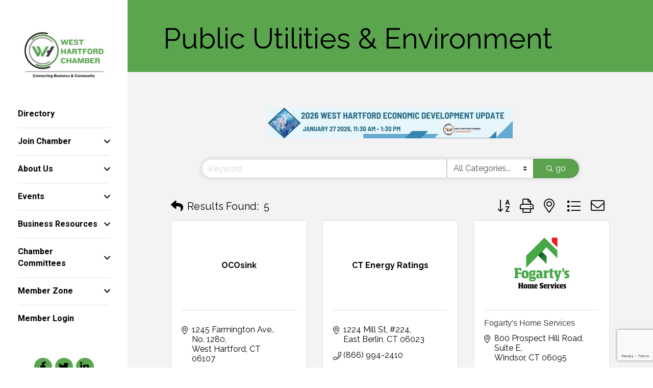

--- FILE ---
content_type: text/html; charset=utf-8
request_url: https://www.google.com/recaptcha/enterprise/anchor?ar=1&k=6LfI_T8rAAAAAMkWHrLP_GfSf3tLy9tKa839wcWa&co=aHR0cHM6Ly9idXNpbmVzcy53aGNoYW1iZXIuY29tOjQ0Mw..&hl=en&v=PoyoqOPhxBO7pBk68S4YbpHZ&size=invisible&anchor-ms=20000&execute-ms=30000&cb=kwd7ndrels13
body_size: 48625
content:
<!DOCTYPE HTML><html dir="ltr" lang="en"><head><meta http-equiv="Content-Type" content="text/html; charset=UTF-8">
<meta http-equiv="X-UA-Compatible" content="IE=edge">
<title>reCAPTCHA</title>
<style type="text/css">
/* cyrillic-ext */
@font-face {
  font-family: 'Roboto';
  font-style: normal;
  font-weight: 400;
  font-stretch: 100%;
  src: url(//fonts.gstatic.com/s/roboto/v48/KFO7CnqEu92Fr1ME7kSn66aGLdTylUAMa3GUBHMdazTgWw.woff2) format('woff2');
  unicode-range: U+0460-052F, U+1C80-1C8A, U+20B4, U+2DE0-2DFF, U+A640-A69F, U+FE2E-FE2F;
}
/* cyrillic */
@font-face {
  font-family: 'Roboto';
  font-style: normal;
  font-weight: 400;
  font-stretch: 100%;
  src: url(//fonts.gstatic.com/s/roboto/v48/KFO7CnqEu92Fr1ME7kSn66aGLdTylUAMa3iUBHMdazTgWw.woff2) format('woff2');
  unicode-range: U+0301, U+0400-045F, U+0490-0491, U+04B0-04B1, U+2116;
}
/* greek-ext */
@font-face {
  font-family: 'Roboto';
  font-style: normal;
  font-weight: 400;
  font-stretch: 100%;
  src: url(//fonts.gstatic.com/s/roboto/v48/KFO7CnqEu92Fr1ME7kSn66aGLdTylUAMa3CUBHMdazTgWw.woff2) format('woff2');
  unicode-range: U+1F00-1FFF;
}
/* greek */
@font-face {
  font-family: 'Roboto';
  font-style: normal;
  font-weight: 400;
  font-stretch: 100%;
  src: url(//fonts.gstatic.com/s/roboto/v48/KFO7CnqEu92Fr1ME7kSn66aGLdTylUAMa3-UBHMdazTgWw.woff2) format('woff2');
  unicode-range: U+0370-0377, U+037A-037F, U+0384-038A, U+038C, U+038E-03A1, U+03A3-03FF;
}
/* math */
@font-face {
  font-family: 'Roboto';
  font-style: normal;
  font-weight: 400;
  font-stretch: 100%;
  src: url(//fonts.gstatic.com/s/roboto/v48/KFO7CnqEu92Fr1ME7kSn66aGLdTylUAMawCUBHMdazTgWw.woff2) format('woff2');
  unicode-range: U+0302-0303, U+0305, U+0307-0308, U+0310, U+0312, U+0315, U+031A, U+0326-0327, U+032C, U+032F-0330, U+0332-0333, U+0338, U+033A, U+0346, U+034D, U+0391-03A1, U+03A3-03A9, U+03B1-03C9, U+03D1, U+03D5-03D6, U+03F0-03F1, U+03F4-03F5, U+2016-2017, U+2034-2038, U+203C, U+2040, U+2043, U+2047, U+2050, U+2057, U+205F, U+2070-2071, U+2074-208E, U+2090-209C, U+20D0-20DC, U+20E1, U+20E5-20EF, U+2100-2112, U+2114-2115, U+2117-2121, U+2123-214F, U+2190, U+2192, U+2194-21AE, U+21B0-21E5, U+21F1-21F2, U+21F4-2211, U+2213-2214, U+2216-22FF, U+2308-230B, U+2310, U+2319, U+231C-2321, U+2336-237A, U+237C, U+2395, U+239B-23B7, U+23D0, U+23DC-23E1, U+2474-2475, U+25AF, U+25B3, U+25B7, U+25BD, U+25C1, U+25CA, U+25CC, U+25FB, U+266D-266F, U+27C0-27FF, U+2900-2AFF, U+2B0E-2B11, U+2B30-2B4C, U+2BFE, U+3030, U+FF5B, U+FF5D, U+1D400-1D7FF, U+1EE00-1EEFF;
}
/* symbols */
@font-face {
  font-family: 'Roboto';
  font-style: normal;
  font-weight: 400;
  font-stretch: 100%;
  src: url(//fonts.gstatic.com/s/roboto/v48/KFO7CnqEu92Fr1ME7kSn66aGLdTylUAMaxKUBHMdazTgWw.woff2) format('woff2');
  unicode-range: U+0001-000C, U+000E-001F, U+007F-009F, U+20DD-20E0, U+20E2-20E4, U+2150-218F, U+2190, U+2192, U+2194-2199, U+21AF, U+21E6-21F0, U+21F3, U+2218-2219, U+2299, U+22C4-22C6, U+2300-243F, U+2440-244A, U+2460-24FF, U+25A0-27BF, U+2800-28FF, U+2921-2922, U+2981, U+29BF, U+29EB, U+2B00-2BFF, U+4DC0-4DFF, U+FFF9-FFFB, U+10140-1018E, U+10190-1019C, U+101A0, U+101D0-101FD, U+102E0-102FB, U+10E60-10E7E, U+1D2C0-1D2D3, U+1D2E0-1D37F, U+1F000-1F0FF, U+1F100-1F1AD, U+1F1E6-1F1FF, U+1F30D-1F30F, U+1F315, U+1F31C, U+1F31E, U+1F320-1F32C, U+1F336, U+1F378, U+1F37D, U+1F382, U+1F393-1F39F, U+1F3A7-1F3A8, U+1F3AC-1F3AF, U+1F3C2, U+1F3C4-1F3C6, U+1F3CA-1F3CE, U+1F3D4-1F3E0, U+1F3ED, U+1F3F1-1F3F3, U+1F3F5-1F3F7, U+1F408, U+1F415, U+1F41F, U+1F426, U+1F43F, U+1F441-1F442, U+1F444, U+1F446-1F449, U+1F44C-1F44E, U+1F453, U+1F46A, U+1F47D, U+1F4A3, U+1F4B0, U+1F4B3, U+1F4B9, U+1F4BB, U+1F4BF, U+1F4C8-1F4CB, U+1F4D6, U+1F4DA, U+1F4DF, U+1F4E3-1F4E6, U+1F4EA-1F4ED, U+1F4F7, U+1F4F9-1F4FB, U+1F4FD-1F4FE, U+1F503, U+1F507-1F50B, U+1F50D, U+1F512-1F513, U+1F53E-1F54A, U+1F54F-1F5FA, U+1F610, U+1F650-1F67F, U+1F687, U+1F68D, U+1F691, U+1F694, U+1F698, U+1F6AD, U+1F6B2, U+1F6B9-1F6BA, U+1F6BC, U+1F6C6-1F6CF, U+1F6D3-1F6D7, U+1F6E0-1F6EA, U+1F6F0-1F6F3, U+1F6F7-1F6FC, U+1F700-1F7FF, U+1F800-1F80B, U+1F810-1F847, U+1F850-1F859, U+1F860-1F887, U+1F890-1F8AD, U+1F8B0-1F8BB, U+1F8C0-1F8C1, U+1F900-1F90B, U+1F93B, U+1F946, U+1F984, U+1F996, U+1F9E9, U+1FA00-1FA6F, U+1FA70-1FA7C, U+1FA80-1FA89, U+1FA8F-1FAC6, U+1FACE-1FADC, U+1FADF-1FAE9, U+1FAF0-1FAF8, U+1FB00-1FBFF;
}
/* vietnamese */
@font-face {
  font-family: 'Roboto';
  font-style: normal;
  font-weight: 400;
  font-stretch: 100%;
  src: url(//fonts.gstatic.com/s/roboto/v48/KFO7CnqEu92Fr1ME7kSn66aGLdTylUAMa3OUBHMdazTgWw.woff2) format('woff2');
  unicode-range: U+0102-0103, U+0110-0111, U+0128-0129, U+0168-0169, U+01A0-01A1, U+01AF-01B0, U+0300-0301, U+0303-0304, U+0308-0309, U+0323, U+0329, U+1EA0-1EF9, U+20AB;
}
/* latin-ext */
@font-face {
  font-family: 'Roboto';
  font-style: normal;
  font-weight: 400;
  font-stretch: 100%;
  src: url(//fonts.gstatic.com/s/roboto/v48/KFO7CnqEu92Fr1ME7kSn66aGLdTylUAMa3KUBHMdazTgWw.woff2) format('woff2');
  unicode-range: U+0100-02BA, U+02BD-02C5, U+02C7-02CC, U+02CE-02D7, U+02DD-02FF, U+0304, U+0308, U+0329, U+1D00-1DBF, U+1E00-1E9F, U+1EF2-1EFF, U+2020, U+20A0-20AB, U+20AD-20C0, U+2113, U+2C60-2C7F, U+A720-A7FF;
}
/* latin */
@font-face {
  font-family: 'Roboto';
  font-style: normal;
  font-weight: 400;
  font-stretch: 100%;
  src: url(//fonts.gstatic.com/s/roboto/v48/KFO7CnqEu92Fr1ME7kSn66aGLdTylUAMa3yUBHMdazQ.woff2) format('woff2');
  unicode-range: U+0000-00FF, U+0131, U+0152-0153, U+02BB-02BC, U+02C6, U+02DA, U+02DC, U+0304, U+0308, U+0329, U+2000-206F, U+20AC, U+2122, U+2191, U+2193, U+2212, U+2215, U+FEFF, U+FFFD;
}
/* cyrillic-ext */
@font-face {
  font-family: 'Roboto';
  font-style: normal;
  font-weight: 500;
  font-stretch: 100%;
  src: url(//fonts.gstatic.com/s/roboto/v48/KFO7CnqEu92Fr1ME7kSn66aGLdTylUAMa3GUBHMdazTgWw.woff2) format('woff2');
  unicode-range: U+0460-052F, U+1C80-1C8A, U+20B4, U+2DE0-2DFF, U+A640-A69F, U+FE2E-FE2F;
}
/* cyrillic */
@font-face {
  font-family: 'Roboto';
  font-style: normal;
  font-weight: 500;
  font-stretch: 100%;
  src: url(//fonts.gstatic.com/s/roboto/v48/KFO7CnqEu92Fr1ME7kSn66aGLdTylUAMa3iUBHMdazTgWw.woff2) format('woff2');
  unicode-range: U+0301, U+0400-045F, U+0490-0491, U+04B0-04B1, U+2116;
}
/* greek-ext */
@font-face {
  font-family: 'Roboto';
  font-style: normal;
  font-weight: 500;
  font-stretch: 100%;
  src: url(//fonts.gstatic.com/s/roboto/v48/KFO7CnqEu92Fr1ME7kSn66aGLdTylUAMa3CUBHMdazTgWw.woff2) format('woff2');
  unicode-range: U+1F00-1FFF;
}
/* greek */
@font-face {
  font-family: 'Roboto';
  font-style: normal;
  font-weight: 500;
  font-stretch: 100%;
  src: url(//fonts.gstatic.com/s/roboto/v48/KFO7CnqEu92Fr1ME7kSn66aGLdTylUAMa3-UBHMdazTgWw.woff2) format('woff2');
  unicode-range: U+0370-0377, U+037A-037F, U+0384-038A, U+038C, U+038E-03A1, U+03A3-03FF;
}
/* math */
@font-face {
  font-family: 'Roboto';
  font-style: normal;
  font-weight: 500;
  font-stretch: 100%;
  src: url(//fonts.gstatic.com/s/roboto/v48/KFO7CnqEu92Fr1ME7kSn66aGLdTylUAMawCUBHMdazTgWw.woff2) format('woff2');
  unicode-range: U+0302-0303, U+0305, U+0307-0308, U+0310, U+0312, U+0315, U+031A, U+0326-0327, U+032C, U+032F-0330, U+0332-0333, U+0338, U+033A, U+0346, U+034D, U+0391-03A1, U+03A3-03A9, U+03B1-03C9, U+03D1, U+03D5-03D6, U+03F0-03F1, U+03F4-03F5, U+2016-2017, U+2034-2038, U+203C, U+2040, U+2043, U+2047, U+2050, U+2057, U+205F, U+2070-2071, U+2074-208E, U+2090-209C, U+20D0-20DC, U+20E1, U+20E5-20EF, U+2100-2112, U+2114-2115, U+2117-2121, U+2123-214F, U+2190, U+2192, U+2194-21AE, U+21B0-21E5, U+21F1-21F2, U+21F4-2211, U+2213-2214, U+2216-22FF, U+2308-230B, U+2310, U+2319, U+231C-2321, U+2336-237A, U+237C, U+2395, U+239B-23B7, U+23D0, U+23DC-23E1, U+2474-2475, U+25AF, U+25B3, U+25B7, U+25BD, U+25C1, U+25CA, U+25CC, U+25FB, U+266D-266F, U+27C0-27FF, U+2900-2AFF, U+2B0E-2B11, U+2B30-2B4C, U+2BFE, U+3030, U+FF5B, U+FF5D, U+1D400-1D7FF, U+1EE00-1EEFF;
}
/* symbols */
@font-face {
  font-family: 'Roboto';
  font-style: normal;
  font-weight: 500;
  font-stretch: 100%;
  src: url(//fonts.gstatic.com/s/roboto/v48/KFO7CnqEu92Fr1ME7kSn66aGLdTylUAMaxKUBHMdazTgWw.woff2) format('woff2');
  unicode-range: U+0001-000C, U+000E-001F, U+007F-009F, U+20DD-20E0, U+20E2-20E4, U+2150-218F, U+2190, U+2192, U+2194-2199, U+21AF, U+21E6-21F0, U+21F3, U+2218-2219, U+2299, U+22C4-22C6, U+2300-243F, U+2440-244A, U+2460-24FF, U+25A0-27BF, U+2800-28FF, U+2921-2922, U+2981, U+29BF, U+29EB, U+2B00-2BFF, U+4DC0-4DFF, U+FFF9-FFFB, U+10140-1018E, U+10190-1019C, U+101A0, U+101D0-101FD, U+102E0-102FB, U+10E60-10E7E, U+1D2C0-1D2D3, U+1D2E0-1D37F, U+1F000-1F0FF, U+1F100-1F1AD, U+1F1E6-1F1FF, U+1F30D-1F30F, U+1F315, U+1F31C, U+1F31E, U+1F320-1F32C, U+1F336, U+1F378, U+1F37D, U+1F382, U+1F393-1F39F, U+1F3A7-1F3A8, U+1F3AC-1F3AF, U+1F3C2, U+1F3C4-1F3C6, U+1F3CA-1F3CE, U+1F3D4-1F3E0, U+1F3ED, U+1F3F1-1F3F3, U+1F3F5-1F3F7, U+1F408, U+1F415, U+1F41F, U+1F426, U+1F43F, U+1F441-1F442, U+1F444, U+1F446-1F449, U+1F44C-1F44E, U+1F453, U+1F46A, U+1F47D, U+1F4A3, U+1F4B0, U+1F4B3, U+1F4B9, U+1F4BB, U+1F4BF, U+1F4C8-1F4CB, U+1F4D6, U+1F4DA, U+1F4DF, U+1F4E3-1F4E6, U+1F4EA-1F4ED, U+1F4F7, U+1F4F9-1F4FB, U+1F4FD-1F4FE, U+1F503, U+1F507-1F50B, U+1F50D, U+1F512-1F513, U+1F53E-1F54A, U+1F54F-1F5FA, U+1F610, U+1F650-1F67F, U+1F687, U+1F68D, U+1F691, U+1F694, U+1F698, U+1F6AD, U+1F6B2, U+1F6B9-1F6BA, U+1F6BC, U+1F6C6-1F6CF, U+1F6D3-1F6D7, U+1F6E0-1F6EA, U+1F6F0-1F6F3, U+1F6F7-1F6FC, U+1F700-1F7FF, U+1F800-1F80B, U+1F810-1F847, U+1F850-1F859, U+1F860-1F887, U+1F890-1F8AD, U+1F8B0-1F8BB, U+1F8C0-1F8C1, U+1F900-1F90B, U+1F93B, U+1F946, U+1F984, U+1F996, U+1F9E9, U+1FA00-1FA6F, U+1FA70-1FA7C, U+1FA80-1FA89, U+1FA8F-1FAC6, U+1FACE-1FADC, U+1FADF-1FAE9, U+1FAF0-1FAF8, U+1FB00-1FBFF;
}
/* vietnamese */
@font-face {
  font-family: 'Roboto';
  font-style: normal;
  font-weight: 500;
  font-stretch: 100%;
  src: url(//fonts.gstatic.com/s/roboto/v48/KFO7CnqEu92Fr1ME7kSn66aGLdTylUAMa3OUBHMdazTgWw.woff2) format('woff2');
  unicode-range: U+0102-0103, U+0110-0111, U+0128-0129, U+0168-0169, U+01A0-01A1, U+01AF-01B0, U+0300-0301, U+0303-0304, U+0308-0309, U+0323, U+0329, U+1EA0-1EF9, U+20AB;
}
/* latin-ext */
@font-face {
  font-family: 'Roboto';
  font-style: normal;
  font-weight: 500;
  font-stretch: 100%;
  src: url(//fonts.gstatic.com/s/roboto/v48/KFO7CnqEu92Fr1ME7kSn66aGLdTylUAMa3KUBHMdazTgWw.woff2) format('woff2');
  unicode-range: U+0100-02BA, U+02BD-02C5, U+02C7-02CC, U+02CE-02D7, U+02DD-02FF, U+0304, U+0308, U+0329, U+1D00-1DBF, U+1E00-1E9F, U+1EF2-1EFF, U+2020, U+20A0-20AB, U+20AD-20C0, U+2113, U+2C60-2C7F, U+A720-A7FF;
}
/* latin */
@font-face {
  font-family: 'Roboto';
  font-style: normal;
  font-weight: 500;
  font-stretch: 100%;
  src: url(//fonts.gstatic.com/s/roboto/v48/KFO7CnqEu92Fr1ME7kSn66aGLdTylUAMa3yUBHMdazQ.woff2) format('woff2');
  unicode-range: U+0000-00FF, U+0131, U+0152-0153, U+02BB-02BC, U+02C6, U+02DA, U+02DC, U+0304, U+0308, U+0329, U+2000-206F, U+20AC, U+2122, U+2191, U+2193, U+2212, U+2215, U+FEFF, U+FFFD;
}
/* cyrillic-ext */
@font-face {
  font-family: 'Roboto';
  font-style: normal;
  font-weight: 900;
  font-stretch: 100%;
  src: url(//fonts.gstatic.com/s/roboto/v48/KFO7CnqEu92Fr1ME7kSn66aGLdTylUAMa3GUBHMdazTgWw.woff2) format('woff2');
  unicode-range: U+0460-052F, U+1C80-1C8A, U+20B4, U+2DE0-2DFF, U+A640-A69F, U+FE2E-FE2F;
}
/* cyrillic */
@font-face {
  font-family: 'Roboto';
  font-style: normal;
  font-weight: 900;
  font-stretch: 100%;
  src: url(//fonts.gstatic.com/s/roboto/v48/KFO7CnqEu92Fr1ME7kSn66aGLdTylUAMa3iUBHMdazTgWw.woff2) format('woff2');
  unicode-range: U+0301, U+0400-045F, U+0490-0491, U+04B0-04B1, U+2116;
}
/* greek-ext */
@font-face {
  font-family: 'Roboto';
  font-style: normal;
  font-weight: 900;
  font-stretch: 100%;
  src: url(//fonts.gstatic.com/s/roboto/v48/KFO7CnqEu92Fr1ME7kSn66aGLdTylUAMa3CUBHMdazTgWw.woff2) format('woff2');
  unicode-range: U+1F00-1FFF;
}
/* greek */
@font-face {
  font-family: 'Roboto';
  font-style: normal;
  font-weight: 900;
  font-stretch: 100%;
  src: url(//fonts.gstatic.com/s/roboto/v48/KFO7CnqEu92Fr1ME7kSn66aGLdTylUAMa3-UBHMdazTgWw.woff2) format('woff2');
  unicode-range: U+0370-0377, U+037A-037F, U+0384-038A, U+038C, U+038E-03A1, U+03A3-03FF;
}
/* math */
@font-face {
  font-family: 'Roboto';
  font-style: normal;
  font-weight: 900;
  font-stretch: 100%;
  src: url(//fonts.gstatic.com/s/roboto/v48/KFO7CnqEu92Fr1ME7kSn66aGLdTylUAMawCUBHMdazTgWw.woff2) format('woff2');
  unicode-range: U+0302-0303, U+0305, U+0307-0308, U+0310, U+0312, U+0315, U+031A, U+0326-0327, U+032C, U+032F-0330, U+0332-0333, U+0338, U+033A, U+0346, U+034D, U+0391-03A1, U+03A3-03A9, U+03B1-03C9, U+03D1, U+03D5-03D6, U+03F0-03F1, U+03F4-03F5, U+2016-2017, U+2034-2038, U+203C, U+2040, U+2043, U+2047, U+2050, U+2057, U+205F, U+2070-2071, U+2074-208E, U+2090-209C, U+20D0-20DC, U+20E1, U+20E5-20EF, U+2100-2112, U+2114-2115, U+2117-2121, U+2123-214F, U+2190, U+2192, U+2194-21AE, U+21B0-21E5, U+21F1-21F2, U+21F4-2211, U+2213-2214, U+2216-22FF, U+2308-230B, U+2310, U+2319, U+231C-2321, U+2336-237A, U+237C, U+2395, U+239B-23B7, U+23D0, U+23DC-23E1, U+2474-2475, U+25AF, U+25B3, U+25B7, U+25BD, U+25C1, U+25CA, U+25CC, U+25FB, U+266D-266F, U+27C0-27FF, U+2900-2AFF, U+2B0E-2B11, U+2B30-2B4C, U+2BFE, U+3030, U+FF5B, U+FF5D, U+1D400-1D7FF, U+1EE00-1EEFF;
}
/* symbols */
@font-face {
  font-family: 'Roboto';
  font-style: normal;
  font-weight: 900;
  font-stretch: 100%;
  src: url(//fonts.gstatic.com/s/roboto/v48/KFO7CnqEu92Fr1ME7kSn66aGLdTylUAMaxKUBHMdazTgWw.woff2) format('woff2');
  unicode-range: U+0001-000C, U+000E-001F, U+007F-009F, U+20DD-20E0, U+20E2-20E4, U+2150-218F, U+2190, U+2192, U+2194-2199, U+21AF, U+21E6-21F0, U+21F3, U+2218-2219, U+2299, U+22C4-22C6, U+2300-243F, U+2440-244A, U+2460-24FF, U+25A0-27BF, U+2800-28FF, U+2921-2922, U+2981, U+29BF, U+29EB, U+2B00-2BFF, U+4DC0-4DFF, U+FFF9-FFFB, U+10140-1018E, U+10190-1019C, U+101A0, U+101D0-101FD, U+102E0-102FB, U+10E60-10E7E, U+1D2C0-1D2D3, U+1D2E0-1D37F, U+1F000-1F0FF, U+1F100-1F1AD, U+1F1E6-1F1FF, U+1F30D-1F30F, U+1F315, U+1F31C, U+1F31E, U+1F320-1F32C, U+1F336, U+1F378, U+1F37D, U+1F382, U+1F393-1F39F, U+1F3A7-1F3A8, U+1F3AC-1F3AF, U+1F3C2, U+1F3C4-1F3C6, U+1F3CA-1F3CE, U+1F3D4-1F3E0, U+1F3ED, U+1F3F1-1F3F3, U+1F3F5-1F3F7, U+1F408, U+1F415, U+1F41F, U+1F426, U+1F43F, U+1F441-1F442, U+1F444, U+1F446-1F449, U+1F44C-1F44E, U+1F453, U+1F46A, U+1F47D, U+1F4A3, U+1F4B0, U+1F4B3, U+1F4B9, U+1F4BB, U+1F4BF, U+1F4C8-1F4CB, U+1F4D6, U+1F4DA, U+1F4DF, U+1F4E3-1F4E6, U+1F4EA-1F4ED, U+1F4F7, U+1F4F9-1F4FB, U+1F4FD-1F4FE, U+1F503, U+1F507-1F50B, U+1F50D, U+1F512-1F513, U+1F53E-1F54A, U+1F54F-1F5FA, U+1F610, U+1F650-1F67F, U+1F687, U+1F68D, U+1F691, U+1F694, U+1F698, U+1F6AD, U+1F6B2, U+1F6B9-1F6BA, U+1F6BC, U+1F6C6-1F6CF, U+1F6D3-1F6D7, U+1F6E0-1F6EA, U+1F6F0-1F6F3, U+1F6F7-1F6FC, U+1F700-1F7FF, U+1F800-1F80B, U+1F810-1F847, U+1F850-1F859, U+1F860-1F887, U+1F890-1F8AD, U+1F8B0-1F8BB, U+1F8C0-1F8C1, U+1F900-1F90B, U+1F93B, U+1F946, U+1F984, U+1F996, U+1F9E9, U+1FA00-1FA6F, U+1FA70-1FA7C, U+1FA80-1FA89, U+1FA8F-1FAC6, U+1FACE-1FADC, U+1FADF-1FAE9, U+1FAF0-1FAF8, U+1FB00-1FBFF;
}
/* vietnamese */
@font-face {
  font-family: 'Roboto';
  font-style: normal;
  font-weight: 900;
  font-stretch: 100%;
  src: url(//fonts.gstatic.com/s/roboto/v48/KFO7CnqEu92Fr1ME7kSn66aGLdTylUAMa3OUBHMdazTgWw.woff2) format('woff2');
  unicode-range: U+0102-0103, U+0110-0111, U+0128-0129, U+0168-0169, U+01A0-01A1, U+01AF-01B0, U+0300-0301, U+0303-0304, U+0308-0309, U+0323, U+0329, U+1EA0-1EF9, U+20AB;
}
/* latin-ext */
@font-face {
  font-family: 'Roboto';
  font-style: normal;
  font-weight: 900;
  font-stretch: 100%;
  src: url(//fonts.gstatic.com/s/roboto/v48/KFO7CnqEu92Fr1ME7kSn66aGLdTylUAMa3KUBHMdazTgWw.woff2) format('woff2');
  unicode-range: U+0100-02BA, U+02BD-02C5, U+02C7-02CC, U+02CE-02D7, U+02DD-02FF, U+0304, U+0308, U+0329, U+1D00-1DBF, U+1E00-1E9F, U+1EF2-1EFF, U+2020, U+20A0-20AB, U+20AD-20C0, U+2113, U+2C60-2C7F, U+A720-A7FF;
}
/* latin */
@font-face {
  font-family: 'Roboto';
  font-style: normal;
  font-weight: 900;
  font-stretch: 100%;
  src: url(//fonts.gstatic.com/s/roboto/v48/KFO7CnqEu92Fr1ME7kSn66aGLdTylUAMa3yUBHMdazQ.woff2) format('woff2');
  unicode-range: U+0000-00FF, U+0131, U+0152-0153, U+02BB-02BC, U+02C6, U+02DA, U+02DC, U+0304, U+0308, U+0329, U+2000-206F, U+20AC, U+2122, U+2191, U+2193, U+2212, U+2215, U+FEFF, U+FFFD;
}

</style>
<link rel="stylesheet" type="text/css" href="https://www.gstatic.com/recaptcha/releases/PoyoqOPhxBO7pBk68S4YbpHZ/styles__ltr.css">
<script nonce="1xgrV6Y60_XkfOeWunqZcA" type="text/javascript">window['__recaptcha_api'] = 'https://www.google.com/recaptcha/enterprise/';</script>
<script type="text/javascript" src="https://www.gstatic.com/recaptcha/releases/PoyoqOPhxBO7pBk68S4YbpHZ/recaptcha__en.js" nonce="1xgrV6Y60_XkfOeWunqZcA">
      
    </script></head>
<body><div id="rc-anchor-alert" class="rc-anchor-alert"></div>
<input type="hidden" id="recaptcha-token" value="[base64]">
<script type="text/javascript" nonce="1xgrV6Y60_XkfOeWunqZcA">
      recaptcha.anchor.Main.init("[\x22ainput\x22,[\x22bgdata\x22,\x22\x22,\[base64]/[base64]/[base64]/[base64]/[base64]/[base64]/KGcoTywyNTMsTy5PKSxVRyhPLEMpKTpnKE8sMjUzLEMpLE8pKSxsKSksTykpfSxieT1mdW5jdGlvbihDLE8sdSxsKXtmb3IobD0odT1SKEMpLDApO08+MDtPLS0pbD1sPDw4fFooQyk7ZyhDLHUsbCl9LFVHPWZ1bmN0aW9uKEMsTyl7Qy5pLmxlbmd0aD4xMDQ/[base64]/[base64]/[base64]/[base64]/[base64]/[base64]/[base64]\\u003d\x22,\[base64]\x22,\[base64]/DtsKRw4gxXC1zwpJQNwbCux7CjhnClDNuw6QdaMKvwr3DsjFywr9kE27DsSrCksKhA0Ffw64TRMKMwpMqVMKiw44MF2PCr1TDrBNHwqnDuMKXw5M8w5d5ORvDvMOVw6XDrQMWwprCji/Dp8O+Pndgw51rIsO/[base64]/OMOoFivDtMK1wrRoOHLDk0Fkw5NEw7DDvG8Rw4sTX0VlbV3Chwo/[base64]/ClDbDkC7ChMONZ1NBwpQTwoZnTMKiaj7Ch8OQw67CkQ/Cg1p0w6vDgFnDhQTCpQVBwpbDi8O4wqk7w50VacKoDHrCu8KgDsOxwp3DmQcAwo/Dh8KfETk+WsOxNF85UMONQ1HDh8Kdw6rDontAEC4ew4rCjcO9w5RgwoDDukrCoRtbw6zCri90wqgGahE1YHrCjcKvw5/CkcKww6I/JxXCtytfwq1xAMKGfcKlwpzCmBoVfBzCv37DunoXw7k9w4PDnDt2SGVBO8Kww65cw4BHwoYIw7TDgi7CvQXCosKUwr/DuBoxdsKdwrXDuwktYcOPw57DoMKow6XDsmvCnndEWMOeDsOwEMKjw6LDvMK9JwZwwpfCosOHJU0FD8KzHjbCrUIAwqxNX1RDXsODbm/DqUXCvcOGBsOrbz7CukAlMcKsTMKlw7rCi3J3VcOdwprChMKKw4DCjh1fw5YnGsO+w6szW0rDvBV8N098w6oQwpQrTMO8DxMIR8KPdWfDoXBjYcOww4UGw4DCtMOrMcKCw4XDn8K/[base64]/[base64]/[base64]/DtsOhwqnDn8KbwoZ1w657d8Kbwo7DhMK4w4XDmmrCv8KoDTlYQVvDncOlwpECCRYHwo/DgmlOQcKWw4kYaMK6YmLCmwnCpU3DsG06JR7Dr8OMwr5kAMOQORjCmsKWEllRwpbDlcKmwqHDrnDDrUx+w7k5XcKzMsOkXRk7wqXClS/DrcO3Cl7DhENDwo/DvMKIwrMkD8OKTHXCk8KfbGjCnUlkdcOxDsKlwqDDocK/W8KGHcOrA1ZlwpTCrMK4wqXDp8KOcC7DiMOow7JZA8Ktw5TDg8KAw7pMOiXCgsKwDCYCeyDDtMO6w7jCk8KcTmwsXsO2N8OgwrU6wqkiVUTDq8OAwpsGwrzChE/DjE/[base64]/I8O7VAbCgW3Dq8OZwpHDvEXDpMO1wrwqKx/DpFJkwrF9f8Klw6E2w6hXFWDCq8OCFMKsw719Yy1Cw63Ds8OvRgXCpsOFwqLDhXjDn8OnNSQnw654w6U6RMOywoBjSWfCuxBVw40haMKnXmTCgRXCkhvCt1tKHMK4FsK3UcOkN8KHYMOew41TAntrPTPCpcOyQ27Dv8Kdw4HDrRLCh8OBw75/RybDnWDCow4gwo8/JcOQe8OuwplCcksRYMOnwpVVBsK4VB3DoS3CuSgAC2w2QsKyw7pmdcKSw6Zrwrl6wqbCjU9Iw51XegLCksONcMOrEV7DsDdUIGLDpHDCrsOOesO7EgAqZXTDk8OlwqDDswvCiDlgw7/Cp3zCt8OIw4PCqMODPMOHwpvDmMKafCQME8KLw5nDkV16w5LDsmPCtcOld2fDi0hrdXAtw5nCl2rCjcKfwrTDiGY1wqV3w5Zrwotkbk3DpBjDncKew6/DtcKhBMKGE2V6Qh3DncOXNQ/DvHMvwoXCqiFcw4lqKWRWAyBCwp3DucKTC1t9w4nDknNbwo85wrXCpsOmUxLDv8Kxw4zCjU/DnzFaw4jCtMKzW8KDwpvCscOYw4h6wrJ/[base64]/CkMKqLTPDjMO8wqvDqRw8wrTCg8KcAsOJW8OMBTjCtcOzbMOVXAkCw5YmwrTCkcOePMOAOcOhwoPCig3CvnkJw5bDnDTDtQIgwr7CqBcSw5pnWkU/[base64]/DusKXw4fCi2PDg8OcXX4+wrfCgEwhAMK5wo7DusOGVsO3PMOZworDn2xeO1nDjx/[base64]/Ci8KIHsKCQsOwZ8KBw7bCilbDtF/CpsOQw4RGw5h8OcK+wqXCiDDDg0vDsWjDrUvDrAzCu0bDvA0OUlXDhSQeTToMMcKXSB7Dt8O9wrfDqsKwwrRqw7xvw6jDl2/[base64]/DnTXDmcK1w6V2VsOdTV7CmMOiWEJVwqXCtnPCosKRAcKNSVptICrDuMOYw6DCh2jCpizDssOCwrRHAMOHwpTCgRHCggQ9w5lLLMK4w6rCuMKpwojCmcOiYFLDsMODGw7CnxdeL8Kjw4QDFWpLDjgXw4Zrwrg8RHtpwrDDqsKkcS/Cs3stUcOvN1rDpMKTJcOdwoo8C0jDpMKVfnbDpMKkFEM5ecOfEsKzGcK1wonCoMOkw71KVsKQL8OLw5gDG1fDkcOZLHnDrhcVwqEew6AZDVTCnR5kwrUENz/ClRjDnsOLwrMDwrtfG8KTV8KOScKwQsOnw6DDk8O8w4XCh2o2w6MAFQVEWgkHDMOOQMKdJMONVsOJISkBwqAFwpDCh8KZO8ONOMOIwoNoNcOkwoYhw43Cu8OUwp5rwroKwrjDvkYdfSLClMOnIsK2w6bDjsKRK8OlSMO1MRvDisKxw47Dkxxiwr/DgcKLGcO8w64hAMOww7HCuh9bJ0ciwq44VH/DlU9Bw7vCjsKhwr4KwobDlcOGwrrCtsKDIWHCi3XCnhrDicK+w5lZZsKCfcK6wqlnHSTChWnCulE1wr8EORPCs8Kfw6vDnzsGAAVjwqRWwq5gw5tBOynDt0HDuFlaw7Z0w79+wpBUw77DkVjDvcKHwpbDu8KJVjA/[base64]/DgsObwpTCgcKCJcKbwrfCsTvCrsKnwoUVY8KoeAltw7jClMOww57CtQLDgXh9w7vDu3EQw7hHw6zDh8OuKRfChcOFw5hnwprChHAnUhTClTPDtMKjw6/ClcK0GMKsw5lLFMOYw47ClMO8XknDvlLCrjJpwpTDk1DCucKvHGhkHkbCqcO6YMK4WijDhy/[base64]/DocOzwqoLwq7DihfDp8KQw4gSw5Jzw48MQnTDhkscw4LClkHDgsKTWcKUwos8wrPCi8KQYsOcQMO5woV+WEjCuDpdBsKwdMOJMcO6wpMgIDDChcK9EcKbw6HDlcOjw48jKwdfw5fCtMKif8Okwq0uOkPCpSDDnsKGc8O1Llkmw5/Cv8K2w682asOPwrx9asObw6NSe8K+w4tmCsKHOj5vw69iw6nDgsKEwqzCosOpX8OZwqDDnmJbw4HCoUzClcKsRcKwNMOdwrkhLcKjLMKGw50eUcOjw4TDvcO5XHoFwqtOC8ONw5Eaw7liw6/Dig7CuS3ChcKVw6/DmcKCwqrCv3/[base64]/CgjMYGwbCukrDrMK7w7cGw4LCt8Kjw5/DjMKXw6FXUS0xCsKRJHYcwo3CmsKME8OqJsOIJMKbwrDClioYfsOFa8OvwrhEw73DnDXDojHDtMK8w6bCj21cIsKoEUFVDgHCicO4wogIw5HDi8KiH1DCpysFOcOaw5Zhw70twoo8wpHDo8K6ck/DqMKAwpLCvh3CssKqGsOuwog+wqXDv0/ClMONGcOBdFUDPsKxwo7DhGB1RcKeR8Onwrh2ZcOvKjARL8OwZMO9w77DnyVoNF0Cw5XDvcK9c37Co8KSw7HDkjnCv2bDoQXCqxQYwqzCmcKzw5/DiQcVKm19wrVuN8OQwpoIwoDCpCnDnl3Cvkl9eXnCiMO0wprDrMO0ZAXDskfCsnbDiS/Cr8KybMOmKMOwwpVWMcKEwpNba8KPw7VsL8OmwpFoJHkmdErCscOuGyTCoQ/DkkPDmC3DvXZvDcOORlYUwofDicKtw458wpFwFcOacQDDpGTCtsK2w7I9RV7Cj8Ozwow7McOHwq/Dr8OlXcOTwoDDgio3w4XClmV9PsKpw4rCmcOOYsKTKMOvw5gzIcKtw51RVsOlwqbDhx3Cs8KaDXrClsKrZsOSGsO1w7bDhMOpQiLDjcOlwr/CtcO6SMK5wqfDicKSw5RrwrAhCjM4w6pHDHEwQz3DokzDn8OqM8KrcsKcw7sLGMKjPsKSw4cuwo3CisK5w7nDgyfDhcOAbsKOTDARZzHCu8OkJsOSwqfDucKswpVqw57DgxJ+KGjCmSQ6Y0NKGn8Dw6wXTcO7w5NCHwzCgjHDrcOcwqt/[base64]/[base64]/Ch8K6w63DkcO4w6AUDG/[base64]/DrjxDw61FwrYMez/ChMOtw4vDmMKowqBYBcKwwqjDg1fDvsKiGmBWw4fCu1wDRcKow5sMw78/ZMOfZgRMekR+woRVwovCuFsAw57CisKsFWDDmsO+w7rDv8Ocw53CjsKJwpJwwrdbw6XDulB5wrPDmHwVwqHDtcO7wqxLw7/[base64]/DscK+W8KRPsOHwqJ/d8K5wrBVwpjDj8OoWEEGKMKLw7ljUMKjVX7DjcO4wqpfQcKdw5/[base64]/Dp17CucK9QUtrMSpYwqAyesKGwqc6w5PClHdsw4TDrwfDqsO5w7DDpx7DshPDkhliwoHDvj03WMO6CEfDjBLDssKFw4QZSTIWw6kNOMOpVMKoHWgpKRfCklfCgcKDQsOMcMORHlHCksKvRcO/VkHCsinCusOJL8O0wpzCszICUDMJwrDDqcKgw4bDhMOAw7XCn8KYRXhHw6DCtCPDlsO/wpJyQ2TCusKUVyNbwp7DhMKVw74gw6HCgjsFw6kswpg3cEXCl1sbw4jDl8KsD8KCw6gfIVZMYUbDscK8SFzCp8O/[base64]/[base64]/TcO8TsO+woloa2djw6vDtsOxwoAxTW3DkMKrwrnCg2J1w5TDscO4EnzDmcOCTRrDs8OWcBbCgEpNwp7CtHnDjElTwrx9PcOhdlp5wpHClcKEw43DnMKawq/DhTpVLcKkw73CtcKRF2p5wpzDhmFQw6HDtmlIw5XDvsOSFW7DoVTCk8OTB3ppw67CncOdw6MxwrnCvsOIw6BSw7DCj8KFDWJZYyBULsKBw7XDnzhvw74/QHbDksO/dMOYJsO4QlpIwpjDkUBBwrLCiyjCt8Oow68sZcOiwqBKVMKYbMKNw68mw5rDqsKpSQ7ChcKdw5zCisKBw6nCrsOZfTkzwqMkSnLCrcKtwqXCqsKww4DCusO9w5TCgA/Dmxt7wozCpMO/QAt5Ly7CkBwswqvDgcOcw5jDhGHDpcOow5Urw7/[base64]/[base64]/Dgz9AP8Kqw5Vowq7DjsK8w47DnUQiw7/[base64]/[base64]/CpMKqcjYzw5PDtGNBWcORTk7DiSHDqWkje8OAPy/DrMOxwpjCnFQ0wo7DgFVXPMOMD2wQW0DCgsKCwr0OUwTDnMOowp7CsMKJw587wqDDi8Oew67Dk1HDoMK1w4vDgnDCrsKEw67DscO8EF/DicKcCMOdwqo2HsOtX8OdLsKmB2ozw6sjecO5MVTDoWPCnGTDj8OrdTbCr1/Ct8O3wp7DhkDCmMO0wrYQP20Nw7JSw5YYwpHCqMK6V8K4DcKUBxTCusO3EcOwdT90w5DDsMKRwq3DjcKjw7XDoMK6w5xTwoHCtsKWQcOsMsKswohMwrcVwpANJlDDlcOHQsOVw5IPw4NswpA+JSNRw7xHwqlUUsOdInlMwrDDqcOXw4/Dv8KnQzLDvG/[base64]/DlFg5w4wXIGzCgsOxwpsyWsOQI8K3BmoXw4zDnAUQw6JdXmjDncObC2phwp1sw6vCu8Oxw7MVw6nCjMOHbcKjw5oOVghqDihxc8O7F8OpwoRawrsVw6hCSMO/eiVKO2YTw6HDlWvDgsOCLlIeD3ZIw5bChl8cYXpWMj/[base64]/wrrCm8KeH8OHwrjDmcOFw7LCoTzCqFpgFkrDhMKIIGlLwqDDhMK5wr9dw6bDvsOCwoTCsklofD4IwrgywofCuxMKw6MSw7BRw5HDocO2bMKGScOBwrzCi8KBwp3Csy0/w4XCksONSBkFNMKAIBfDuzPCqC3Ch8KLcsKiw7jDhMOgeQ3Cu8K7w5krJcORw6PCiljCuMKEM3jDiU/CtA/CsEXDj8OAwrJyw4jCvy7Co0dGwqxewoQLDsKDWsKdw4NuwrotwqrCrwrCrl8zw6PCpBfCrg3CjzMgwpzCrMKwwqMCfTvDkyjClMOOw6I1w7vDr8Kzwr3DhF/DpcOlw6XDjsOzwqNLOFrCpizCuyoETWfCvU55w5saw4nDnV/[base64]/DoQZdLk9wwobDu8KMFDN1w7Myw5tgwovDoVjDr8K8FnvDmcObw6tiwogowrgiw77DjlZEI8K4UcKBwr9Sw7gGB8OXbSI2BVnDhCjDsMOSw6LCuHt1w6rDq3vCmcKAVXjCmcOxd8OiwoggK33Ci0AOaE/[base64]/wo/DvS84wq3CpcKlwrF/[base64]/[base64]/[base64]/DtsO9QVUDWsObw7TDrnPDrkLDu8KUw67CrcOMwrNHw44rEnfDun7Dvz7Dog7DrwbChsO8GcK8TMKNw4/DhmRyYn/CusOywpwow6V9URbCrBAVXBJRw6NgBgFnw4k8w4TDoMO3wpFASMKRwqVlL0pXPH7DrsKGK8KLRsK+AT1Vw7N9NcKIGFd6wqYVw5Emw6rDo8ODwoYtdCLCusKtw47DsSF1CBd6VcKONkXDk8Obw518UcKTZ2M5CcOncMKEwpszIE80TMOeTi/DglvCgsOZwp/CucOcJ8K+wro0wqTDicKvP3vCt8KJdcOhbRVSUMOfA2/CrSgzw7nDuzfDh3zCtjvDqzjDqhQDwq3DpAzDqcO3PTUeEcKIw5xnwqkiwoXDrDkmw7lHFMK7VxzCrcKTKMONaznCohTDpRcKIDQPGsOROsOZw54jw4FePMOUwpnDiF48OErDncK9woBDBMOuIX7CsMOxwrfCj8OIwp9jwpBgRXoaEQLCgV/[base64]/CoABdw4zCo8K2JyJeGWRbEsOfCk3CsjJfWzhUERXDkwvCicK0B2Mjwp1aJsOCfsKLZcOkw5FcwqPDuQJoFA/CqQ1+UiBDw4R+RRDCuMOmBmLCq09pwosyLi9Tw6jDusOTw6PCkcOAw5Ngw6/CkR9gwpjDkcO6wrLCrcOzW0t7GcO2YQfCocKOJ8OLOzPDnAgcw7rCpcOMw7/ClMOWw54WIcKcBDnCucOAw60EwrbDlVfCqMKcc8OHfsKeAcKmBxhgw6x4WMOPaX7CicKdRAXDrXvDnTJsdcOOw6hRwoZLwqELw4xYwpF8w7lcBXodwqpUw4NOQ2vDlsKKCsKJasKAEsKLUsOEZGfDogo6w7lmRCPCnMOIKXsvZMKiXjLCr8KLUsONwrbCv8KqRg/DjcKZKz3CuMKLw6zCqMOpwq43S8Kewok1PA3DnSnCrWLClcOKXsOuOsOEfEFewqXDiVJ4woPCrjUNWcOew4chBWIhwqfDksOqMMK3Jwg5QHvDkMOrw4xKw6jDuULCiHDCmQPDokJwwqXDrsO3w5cnIcO2w4PClMKUw74BbMKwwo/[base64]/[base64]/DtcKHFsKiw7DCv8OHwo5jwqFOWkrDssKNDT57woDCi8Orwr7DpMK2woFhwq/Dn8Oewp0Jw6bCrsOSwrfCpsKxTDwtcgHCn8KWHMKUXQ7Dpho6K1XCiyd0w5HCkA7CgcOuwrJ9wqQjVG1JWMKrw7IBAV1UwojCgBJhw4jDn8O1bzhVwoY1w4vDnsO4EsO5w4/DqnFaw53DoMO0UXvCrsKrwrXCigo3eE94w6cuBcKOV3zDpQDDocO9KMKYA8K/wqDDtRXDqcKlUsKjwrvDpMKyfMOtwpRrw4jDrwp6fMKzw7RSPjDCjTnDj8KBwprDmMO7w7Jaw6LCn0VDEcOEw6V3wqJIw5xNw5/DvcKyKsKMwqDDicKtYWQ3ECnDvFZSBsKCwrQWdGsbXGPDpEHDqcKPw5cECMK1wqQ6ZcOiw4nDrcKFbcKqwqs2wrN+wqvCsX7CizDCj8OVAcKnMcKJwobDoUNwM3cbwqHCk8ODesO9wq0AFcORdTXCvsKcw6TCjTjCmcK1w5LCvcOvKcOKaBh9ecKDPQMWwoVww5/DvTB5wotNw5UxawnDl8KGw5BOEMK3wpLCkj17LcO5w7LDrmDCjTENw5oCwo4yNcKSdUArwp3Cr8OoCn9ew4c3w5LDihVow4PCsBIYWgPClx8CesKZw7DDlE1HCMOeWWIPOMODFCsiw5zCvcK/[base64]/[base64]/cEcVw7MZwo18NMONYsKoE8KVcsKdKcKnw5ILJWrDjsO1w70DOcK3woFFw7jCjGPCkMOTw5HCj8KJw47DhsOjw5YYwpF+V8ObwrVpfDHDicOPPMKIwokEwpbCr1rCgsKFwpDDui7CjcKOby8Qw6zDsDUDfRFSVRFlVCJ1wo/DpGUxWsO6QcKNVjUdb8OHw4zDqVgXflbDlVp0ZVcHM1HDmmjDvijCgCnCkcKbJ8KXScKPHMO4O8O+XTg3AhFmUMKUP1A4w7DCv8OFZ8KbwqVOw6kXw6/[base64]/CvD5swqc5wpliw4p3UHjCscKQwrYlaQpvDlxFagFYN8OkICcEw5cPw4bCicODw4dRWjEBw5AFIn1Gw47DiMKwe2fCjk1xTsK8VC5XfsOBw5/DiMOswr9dL8KsdRgTK8KDPMOnwqk+FMKrSybCr8Khwp7DjMOGE8OsUiLDo8KTw7jCvRXDjsKBw7Fdw7wUwo3DpsKgw5gxEA8LXsKvw5s/[base64]/DhcKTRXHCkD7CjBo2YsOjWWcFd1PDksOQwpsUwq4Tf8Ofw7XCo0rDvsOyw4cpwoHCknbDqxclSR3CiFNJf8KjMMKbf8OIacOhZsO2Yl/Dl8KbFcO3w5nDksKcJsKAw7l3JnTCs2zDqjXCksOZw75qLVLDgBrCgV17woFVw60Dw4xcb0tmwpUoccO/w5FGwrZcKUbDlcOow6nDgcOjwo43SSXDoDQYGsOCRMOawpEjwrzCqsKfG8O1w5bCr1rDlQzDpm7CglXDosKiIX/[base64]/CoSvCqsKaFGTCqkzCl8KYw4NTNyYGwoVYw4ZOw7XCk8OXw5zDi8K4ZcOuK1UDw64kwr9NwqY/w5rDrcO8dTjCmMKDemfCpTrDiyvDgsKbwpbCv8OPFcKCV8OYw4sbGsOmBsKEw6cDfHLDrV/Dk8OTw7HDg1QyFMKxw6EmYCRObwtyw6rCvVvDvj4PM1jDiwbCgcKow6nDmMOIw5jCkm1qwoDDjFjDr8O/w5bDgXtHwqpjL8OVw6jCuEcowr/Dm8K0w5lVwrfDmWvDqn3DpmHClsOjwqbDvz7DrMKbIsOLHR/[base64]/RlUlwp5bw5zDhcK+DMKydsKifkHDrMOpRSLCmMOrfWc2BcKmw73Dpz/[base64]/SsKmwr5pBsKVw5IWwrfDi8KnEG8QYC/Cujoaw6HCrsKsbn0uwqJeFsOuw7LDvGPDgzMmw6MsSMKkAMKifnHDuyHDssK4wovDh8KiIRceQy1uw5ALwrs8w7jDmcOAK2zCjcKew71ZaSI/[base64]/wrzDjS/Cm0HCojsZwqzDsMKZwpHDpB5WQcOUw58hNwQSwoZSw6k5AMOxw406wrcJaldBwpcDRsKHw4LCmMO/[base64]/esOuRMK2w41VBMOvD8OeasKDwp5uQl4BbGXCq1XCrgjCsX5YU1PDu8KOwqTDvMOWDQ7CuT3CtsKHw5nDghHDsMOFw7x+fR/CuFc0B1/CpcKoQnhuw5LChMKudG1lSMKJYGDDkcKEbEvDr8Ojw5xDKCN/M8OIG8K9PxZPE2fDn2TCkAdNw47DnsKsw7B1f1nDmF4HTcOKw6HCl2/DvF3CusKFWMKUwpgnTsKBGXpfw7JCEcKYDCddw6jDt0c+Zzlfw7HDvX8/woI7w6URe1gHX8Khw6d6w4htScKNw4MeMcKgAcK9NzTDocOdfj56w43CgsOEcjldbjbDjMKww79bMG8jw4g4w7XCnMKDSsKjw7wbwpTClGnDp8K2w4HDl8KgQMKaR8OXw4HCmcO/RMKDN8Kjwq7DvGPDv13ClBFOOTLCusOEwpXCgGnCgMOLwqMBw7DCh2pdw7/DnDpidcKBQiHDrlzDkzDDtAnClMKlw68nQsKyOMK8E8KqNcOowoXCicK1w4lEw48kw7FnSmXDo2zDn8KCR8O3w68xw5fCvnvDjMOACk82OcOLMMK0ImzCt8OYAzoaPMOgwp5JFHrDgVdBw50aasKAIXo0wp3DtFDDi8O9w4RDOcOswobDiV0Nw4VRcMO/PRTCmx/DtE4RdyjDqcObw5vDvGYCaUc8JMKVwph3wq1Pw73DuzYtHSHDkULDlMKqGAnDiMOUw6Uaw7wtw5Apw5ZpdsKgRzF3c8OkwrPCk2oTw6/[base64]/Cq8KXYMO1woHDumbDnEXCqMKVwoMAQRBGw60jSMO6MsOdw7PDhHMcRMKYwrVifsOgwpfDgB/[base64]/Cnj9xw5LDncKEw6nDgAvCo8O/w5BuF1fDpX1qw6dOZkbDmgPDp8O9BV18TMKBGsKFwozDhlN+w6/Dgx7DlyrDvcOwwqUEYF/CjcKUYk5ywq1mwqkQw6/[base64]/Dl8OwL8KZMcK/Kj8eQFXCqcKeBsKKwqNdw4XDjV4IwrwTwo7Cm8KCTD5OagtZwrvDnSbDpHvCoA7CmMOpJMK6w7HCsSfDm8KfSjzDvAE0w6oyQsKuwp3Dm8OCEcO2woPCusO9LyrChEHCshLCpzHDgFYuw4Igd8O7WsKKw64lO8KZwpzCusKYw5o+I3HDgMO4NkJdKcO9acOFaTrCoU/CssOZw6whFVzCtidLwqQ5G8OAWEBTwrvCg8O8H8KpwqPDiTxZFcO0X3cZKcKHXCXDpcKoaW7CiMK0wpRrUMK3w5bDvcOfG3ElWRnDvgoubcKlMzzCjsOsw6DCgMOgLMO3w6VhS8OIW8K1VEUsKgbDtAYQw6sPwpzDqcOZUsOsU8OAAiF8ckXCvSA6w7XCrE/[base64]/CncKIw5vCrcOtNcOQw4MPTg5Jwp3DmMOBeXnCoMOgw7zCq8OKwpZQG8OXZGIJPV9oLsKfccKLT8OsW3zChQ/[base64]/[base64]/IMOOIMKHwpPDugrDjDJxw4vCqsObw7kewrlAw5zCgMOxYC3DrEtzH2rCkhvCpg3CuCMZfQTCtsOEd098wozDmlvDmsOgWMKULGsoZMOnbcOJw7DCmCzDlsKWGsKvw7LDtsOLwokbeVzCosKBw4d9w7/Dn8OhC8KNUMKEwrPDkMKvwpUyWMKzUsK5bsKZwroYw7khGGAlBg7DlsKlVEfDnsO8wo8/w6fDqsKvbH7DvQpowpPCs11gPkBcccKhSsOGWE9dw5vDplZmw5jCojR5CMKXdwvDhsOowqoVwoBZwrUUw67Cv8KXw7vCuH7CsF8+w5NcScOWblzDs8O/[base64]/DmAHDt8KLwr0Pw6waXVzDiQ8JQCXCn8OXc8OYCcKkwr/[base64]/CtFXDtAjCjGTCosKhAsKTWW0TM1JAFMO2w5JNw65jXMO3wqHDjjQTADoJw53Djx0UYQzCvCwiwpDCgwJaHsK2cMKQwqbDhUsVwrgxw4HCl8KTwoHCrTIQwoJbw4piwpvDuzlfw5oHNC8Ywq5uN8OIw6jDoFISw6YZLcOdwo/CnsOywo3CvkNRQGBVMwbCnMKmIzjDqxlFccO6e8ODwos3woPDk8O2HGVHR8KFXcO8S8Ozw7o3wo3DusOCZcK5csKjw5dTdgJGw6M8wqdgcxgxPlrDssKTUE/DlMKjwpjCsgrDs8Kiwq3DsxoLcUEMw5fDqMKyCmMVwqJDIhx/[base64]/CisOLwo7DtMOAwqx0woJ4ZnNEwqwlNMObM8O+wqcDw63Cv8OUw4BlADPCmMO4w6DCgjvDk8O/NMOEw7PDjMOQw4vDrMKow6nDswIVOhovCsOpYwrCvi/CjH0mXFIRYsOAwp/[base64]/woU5BsOfw5dHE8KoB8KCAmpywq3CkMOOwqXCl0oSwqRCwqfCrjvDq8Kidltrw4dww6BKXmvDusOzKxTCtDUwwrJ3w5w8EsOZYiFOw4rCgsKUGsKlw5BPw7ojcHMlXi3Di3UUBMOQSR7DtMOtWsKweVcbLcOtEsOqw4nDni/DtcOnwrwNw6p9OEh9w7TCsw0PG8OEwpYUwoLClMOECEs/[base64]/Dl0UgX8Odwpk7GMOvf8OQw7E3w53DjX3DtBYyw6rCgcOcw4QKWcKVFR82HsOhI3bCrzrDvcO8aQAAfMKaZzkDwrgTbHTDn2AQPi/[base64]/DtMOAHhBbeC8dwqM9dsKXwrjCucO/woBBccKnJUg4wr3ChgN3RMKpw6jCpnQhUxo/w7DDm8OCB8K2w5bCpQYmAMKmWw/DtgnCnx0hw4cxAcOwYcO3w73CpgjDgEo6K8O3wrR8MMO/w6fDssK/[base64]/CtRwyRCwcw4fDiMK3KR/Cl8OUwqDDv8Ocw5IRK1tjw5bCjMKkw4dSC8Kew7zDj8K0FsK8w6jCu8K0w7DCtA81LsOjwpp0w5BrEcKowqzCiMKROwzCnMOSUiLCsMO3AynCnMKtwqTCsXrDlCbCt8OEwpMVwrzDgMOKJjrDs2vClCXDp8OGwqDDkiTDlW0Gw7ghI8O5V8OZw6jDph7DtR/DpRrDkxBuH3YDwq8owqjCmx8VT8OpLsORw6ZDYS4pwrEdbiLDoC3DncO5w7zDjsKPwogOwpZSw7ZOa8OLwo4NwrLDlMKhw6MLw5PClcKVR8OlX8K4GsOmFhYrwpVGw5wkJsOHwqV9AT/DhMKqOMOJTCDCvsOPwp7DoDHCtcKLw5gSwrU7woYuw5fCkyg3AsKlcWFaOMKjw7BWKRsJwrfCnRbCoRdkw5DDvRTDlnzCthBbw5EdwoDDln4RCmTDlynCvcOsw7Ftw580E8K6w6bDslHDmMKCwrh3w5bDi8Olw4DCuA7DksK2w6M4FMOkcA/DscORw4tTNXxVw6wUUcOtwqrDuXnDjcOwwoDClhrClMKjanrDg0XClhnCnTlCPsK7Z8KQMMKOScOEw6tqEsOtSVRhwopKEMKBw4HDgSoCGHl8dkAPw7zDv8K1wqE7eMO0YjQUcxp9fcKvOl93AARuCidAwowLY8O5w58vwr/CrsKNwqxnfR1LIsKVwph7wqDDvcOJQsOgZsO1w7rCosKmDFQvwojCv8KABcKbesKkwqrCgcO5w4R2UUg+asKsQBtsJH8iw7jCusKtS1taS3NUfcKGwrNVw6NmwoltwpYtw77Cn3gYM8KXw5xSUsOQwr/DpjZow7XCkkXDrMKVeWrDr8OyFCxDw54rwo4hw4J+B8OuWsKmFXfCl8OLKcOMQSYTQ8O1woQ3w5lzEMOje1gBwpvCiDEJBsK9KgvDl0/CvsKMw7nCi0lubcKAA8KNJhDCg8OiKDvCmMOVCnrChMKYaGPDlMKgPQbDqCvDqgPCuzfDjW/CvCcNw6fCqsO9ZcOmw4kEwop7woHDuMKPEHNELC9Sw4PDicKFwog/wonCvHvCjR83GUPCoMKfGjzDicKTIhnDpsOGHArDkmnCqcOIK37CpwvDicOgw5poNsKLAF03wqRLwqvDnMKiw65vCxhrw6zDoMKFOMOywrrDlsKyw4t6wqszEQBEZivCn8K8eUjDvMOfwq7CqCDCrx/ChMOwO8KNw61owq7CpVhWIFcuw67CsxLDq8Kqw7nCvzAMwrlGwqFFb8OOw5LDicODBcKTwrt9wqVGw4FSd0lSQT3CqgnCgnjDj8O3D8KpXQ8Mw5VDNsKweU1+wr3Dq8KGbTHCmcKnKj5DdsODCMOrFnzDhFs6w74wClbDgSs0N1fDucKVEcOaw4bCg3Qtw5gKw7I4wr/DqxNBwpjDrMOPw7BkwqbDh8Kew64besOpwqrDnj0gTMK+EsOlOSU/w7taTzvDm8OlasKNw6dIWMKnQGjDl3/CpcKhwpfCkMK+wqBWMcKvUMKGwqvDv8KGw79Gw7bDvTLCkcKuw7w3RCkQDCo/w5TCoMKXW8KdacKBAm/CmD7CksKbw70mwpQBF8O1VRA9w6TCicKrSnVFbgDChMKUEVzDr0BVesOwN8KrRCg7wqnDnsOHwo/[base64]/DjsOOwozCuMOTSAwJw6nCvsKJwpTDr3xXw4xZa8Kuw44bLMKRwqpTwrZVe2ZHRXLDuxJ/OX9iw6JuwrHDl8Kzw5TDklZEwp1yw6MVHlNzwq/DnMO/[base64]/DrcKfDljDlhBTwqTCjl0+wr7DtRdNBjTDgMOcTE4JdQ1Awo7DjGZoBGgSwpFKEsOZwrZWXcKTwopBw5kmXcKcwq7CpXkdwrrDsWjCgcOORGfDpcOkf8OJWMKVwqLDssKiE0saw7HDkQxOO8KHwoYKaGfDjhAYwp9uPmxvw6HCgGtpw7fDgcOGV8OywovCqhHDjmsLw4/DiB1ScgFgBEPDoC9hL8O0Uh3DsMOYwqxVbglAwqkgwqwPVQjCkMKcekNmLz83wpHCv8KoOBbCrCLDglQaU8OtXcKywoQowrvCm8Odw6rCtMOaw5hrPsK3wrRtGcKAw63Com3DkcKNwqTCulERw6bDmFbDrxrCpMOcIj/DoHsdw5/Clidhw4fDgMKRwoHChzTCp8OUw7pjwpnDgArCjsK7MSM4w5rDiGvDvMKpYMKWbMOrLTDCplF2KMKtesOwAA/CvcOawpNnBHnDqU8oScK7w6TDhMKbP8OtF8OgF8K0w5rDuEnDsRPDocKlbcKmwpEnwrDDnhN+LU/DvEnCk15XTGxswpnDjkTCn8K+NirCkcKjfcKLf8O/Z2nDlcO5wrHDlcKjHSTCkWLDsWdKw7zCp8Krw7bDhsK7wq5YQgHCscKWw6xxK8Ouw6vDjUnDjsOXwprCi2pKSMOwwq0hC8OiwqDCt3QzNAzDvG4cw7nDmcKxw7gPWBTCti12w7TDpmNaPWrDozpvFsO8w7pWH8OTMHdRw6/DqcO1wqbDo8K7w6DDs0/CisOtwr7CvBHDosKkw63DncOmw6NZSyDDlsKRwqLDqcKDJEkiPmDDicOmw58acMOacMOww6xuI8Kjw59qwrXCpcO4w4rDksKSwozDnUvDji3CikXDgcO6VcKyb8OzbcOgwpfDh8OrPXvCt0gzwrw/[base64]/wrLCjsOnc8OWw7x5c8OZDFTCgmDDrVjCo8KQwovDmDMbwpMZDMKfM8KBCcKWA8OebBrDncOxwqokNFTDjyRhw7/CpC57w7trdntow5Iuw5xaw57DgsKebsKEbDQVw5YZCsKuwqLDg8K8W2LCrz5Nw7AXwpzDt8ONPC/Dv8OAUAXDncOswqLDs8OTw6bCg8OeScOWGErDmsKlDMK8wq4jRgTDnMKwwpYjWMKawoTDmwAORcOhcsK9wrHCtsK2FiDCqcK/E8Klw6zDiAHCnh7DksOXEwVGwrbDt8OIRh4Vw4E0woomDMO3wq9mMMKpwrPDgSnCmywsBMKZw5/[base64]/ClMOFBnkBOcKoC8O/[base64]/DnMOzHsOTUsO2S8OyayJGAzdqBMOvwohqXxbDrMKhwqXCiGQkw7LCpERIKMKCTC3DlsKVw5HDlcOKbCw7OsKfdWPClw02w4jCgsKBBcKMw43Cqy/DvhbDhXnDvV3CvcOew57CocO/w6cswrnClRXDiMKjAwdyw74gwqLDvcOww7/CpsOmwoh6wrvDhsK9NWLCvmLCsW17TMOqTMOnM1pUCz7Di1Uxw5MzwozDlxMEwr4xw5VEPRLDq8KpwoPCjQ\\u003d\\u003d\x22],null,[\x22conf\x22,null,\x226LfI_T8rAAAAAMkWHrLP_GfSf3tLy9tKa839wcWa\x22,0,null,null,null,1,[21,125,63,73,95,87,41,43,42,83,102,105,109,121],[1017145,275],0,null,null,null,null,0,null,0,null,700,1,null,0,\[base64]/76lBhnEnQkZnOKMAhmv8xEZ\x22,0,0,null,null,1,null,0,0,null,null,null,0],\x22https://business.whchamber.com:443\x22,null,[3,1,1],null,null,null,1,3600,[\x22https://www.google.com/intl/en/policies/privacy/\x22,\x22https://www.google.com/intl/en/policies/terms/\x22],\x22TINJZL3rJRrlHElQ/5UJnJYY/Vm5Nipl7HTEtGyloYY\\u003d\x22,1,0,null,1,1769113774899,0,0,[160,193,143],null,[213],\x22RC-rBKJCc1759GEOQ\x22,null,null,null,null,null,\x220dAFcWeA41pwNHDgZ6wgAjvBkEbFfi6f4ETRCRaHI3GqHn6Z2sjswtjHEOwj1I859WlcuiQbKauaXZsl03xWckv87lhouIrEpGXQ\x22,1769196574837]");
    </script></body></html>